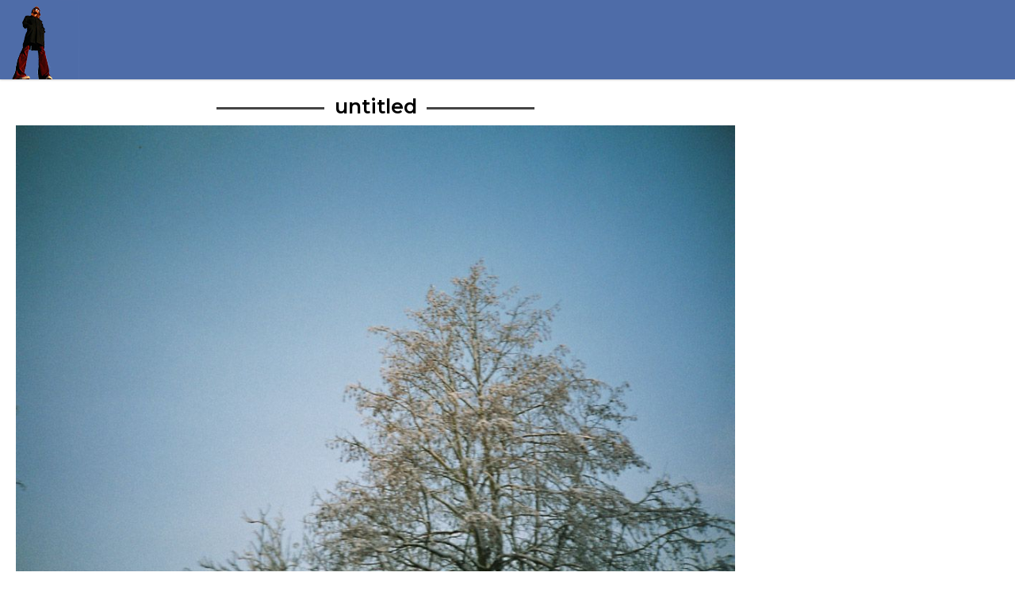

--- FILE ---
content_type: text/html; charset=UTF-8
request_url: http://dazb.co.uk/photo/2734
body_size: 2265
content:
<!DOCTYPE html>
<html lang="en" dir="ltr" class="no-js">
<head>
<meta http-equiv="Content-Type" content="text/html; charset=UTF-8" />
<meta http-equiv="Content-Security-Policy" content="upgrade-insecure-requests">
<meta http-equiv="X-UA-Compatible" content="IE=Edge" />

<title>untitled 2734 - Photo - DazB</title>

<meta name="sitename"	content="DazB"/>
<meta name="title"	content="untitled 2734"/>
<meta name="social_image"	content="/medium/1626877911_3da772177062ec359fe0870a132c9414.jpg"/>
<meta name="robots"	content="index, follow"/>
<meta name="copyright"	content="Copyright 2023.  All rights reserved."/>

<meta name="twitter:card" content="summary" />
 <meta name="twitter:site" content="@dazb" /><meta name="twitter:title" content="untitled 2734" />
<meta name="twitter:description" content="" />
<meta name="twitter:image" content="/medium/1626877911_3da772177062ec359fe0870a132c9414.jpg" />

<meta property="og:site_name" content="DazB" />
<meta property="og:title" content="untitled 2734" />
<meta property="og:description" content="" />
<meta property="og:image" content="/medium/1626877911_3da772177062ec359fe0870a132c9414.jpg" />

<meta name="viewport"  content="width=device-width,  minimum-scale=1.0, maximum-scale=1.0,user-scalable = no" />
<meta name="format-detection" content="telephone=no" />

<link rel="apple-touch-icon-precomposed"   href="/images/apple-touch-icon-precomposed.png">
<meta name="apple-mobile-web-app-title" content="DazB">

<link rel="stylesheet" href="/css/1755077880/320.css"   media="screen" >
<link rel="stylesheet" href="/css/1700044010/1024.css" media="only screen and (min-width: 1022px)" >
<link rel="stylesheet" href="/css/1698933438/print.css" 		media="print" >


<!--[if lte IE 8]>
<link href="./css/ie7.css" rel="stylesheet" type="text/css" />
<![endif]-->



<style>
    #block_25  {/*border-top:10px dashed #fff;border-bottom:10px dashed #fff;*/color:#000000;background-color:#FFFFFF;
 background: linear-gradient(180deg, #FFFFFF 0%, rgba(255,255,255,1) 80px);
 
 } 
 #block_25 .block-button__text:hover {color:#FFFFFF;background-color:#000000;;border-color:#000000;} 
 
     #block_26  {/*border-top:10px dashed #fff;border-bottom:10px dashed #fff;*/color:#000000;background-color:#FFFFFF;
 background: linear-gradient(180deg, #FFFFFF 0%, rgba(255,255,255,1) 80px);
 
 } 
 #block_26 a {color:#4e6ca8;} 
 #block_26 a:hover {color:#FFFFFF;background-color:#4e6ca8;;border-color:#4e6ca8;} 
 
  #block_26 .block-button__text:hover {color:#FFFFFF;background-color:#000000;;border-color:#000000;} 
 
    </style>

</head>
<body class="dazb">

<div id="wrapper">

<header>
 

        <div class="header"><div class="inner">
            <a href="/" class="logo sprite" title="Return to my homepage">Return to my homepage</a>

 
	
 

        <!-- main navigation -->
  		  

         </div></div>
   
</header>

  

  
	
    <div id="blocks">
	
    	



											
				 <div id="block_25" class="b75 blockalign_centre block"  title="" xxstyle="background:rgba(121,150,167,0.3)">
	
		<div class="block-inner bpad-all">		 
		<h2 class="block-title block-title__main">untitled</h2>		<img src="/images/1x1.gif" srcset="/photos/1626877911_3da772177062ec359fe0870a132c9414.jpg" loading="lazy" width="800" height="533" class="block-image " alt="untitled image" />
		</div>
	
</div>         
		
		
		
    	



											
				 <div id="block_26" class="b25 blockalign_left block"  title="photo info" >

	


<div class="block-inner bpad-all">
		<h2 class="block-title block-title__sub">info</h2>
 
	<div class="block-text"> <p>		<b>Camera</b><br/> <a href="/Cameras		/Lomo-LC-A" title="Lomo LC-A">Lomo LC-A</a></p>		<p><b>Film</b><br/> <a href="/Films/Agfa-Ultra-100" title="Agfa Ultra 100">Agfa Ultra 100</a></p>		<p><b>Date developed</b><br/> <a href="/albums/77" title="December 2009">December 2009</a></p>		 		<p> <b>Categories</b>					 <br/>			snow					 <br/>			Tree					 <br/>			Plant					 <br/>			Fir					 <br/>			Conifer					 <br/>			Outdoors				</p>						<p><b>&copy; dazb </b></p>						</div>

 

</div>

	


</div>         
		
		
		
    
    </div>

	 
 

   <!-- footer -->
    <div id="footer" class="footer main-footer">		
        <div class="inner">
        
  &copy; all photos and content copyright DazB 2003 - 2026. Do not use or reproduce without permission.
                 
 
</div></div>

    
    

</div>

 
      
       
        

    
<script type="text/javascript" src="//code.jquery.com/jquery-1.9.1.min.js"></script>
<script type="text/javascript">
$(document).ready(function() {
	
	
	$(".bodytext iframe").wrap('<div class="videoWrapper"></div>');
	
	$(".fullbleed-image").wrap(function() {
  		return '<div class="fullbleed" style="background-image:url(\'' + $(this).attr('src') + '\');"></div>';
	});
	
	$(".labelly").on('focus blur', function(){
		if( !$(this).val() ) {
			 $(this).parent().toggleClass('field__active');
		};
	})
	$(window).load(function() {
	  window.setTimeout(function() {
		$('body').addClass("page-loaded");
	  },100);
	});	
});
$(window).scroll(function() {
	if ($(this).scrollTop() > 70){  
		$('header').addClass("fix");
	}
	else{
		$('header').removeClass("fix");
	}
});
if($(window).width()>999) {

} else {
	/* drop down menus - requires*/
	var pullMenu		= $('.c-hamburger');
		dropdownMenu 		= $('.navigation');
		dropdownMenuHeight	= dropdownMenu.height();

	$(pullMenu).on('click', function(e) {
		e.preventDefault();
		$(this).toggleClass('is-active');
		$(dropdownMenu).toggleClass('nav-active');
//		dropdownMenu.slideToggle();
	});
	$('.hfx').on('click', function(e) {
			e.preventDefault();
			$(this).css('background','none');
			$(this).next('.footer-hide').show();
	});
}
</script>


  
    
 





 

 
    
 </body>
</html>

--- FILE ---
content_type: text/css
request_url: https://dazb.co.uk/css/1698933438/print.css
body_size: -323
content:
header,
.breadcrumbs,
#footer,
#footer2,
.credit-footer,
.totop,
{display:none;}